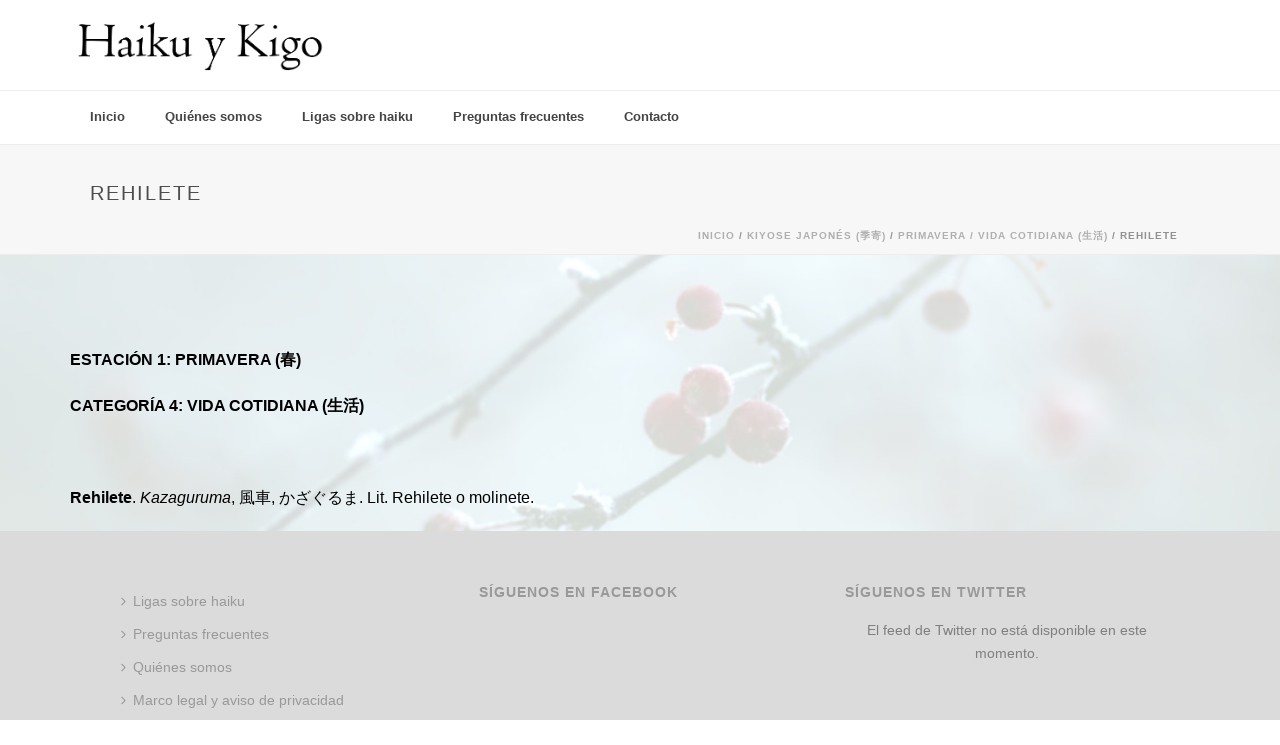

--- FILE ---
content_type: text/html; charset=UTF-8
request_url: http://haikukigo.com/kiyose-japones/japones-primavera-vida-cotidiana/rehilete/
body_size: 12744
content:
<!DOCTYPE html>
<html dir="ltr" lang="es" prefix="og: https://ogp.me/ns#" >
<head>
		<meta charset="UTF-8" /><meta name="viewport" content="width=device-width, initial-scale=1.0, minimum-scale=1.0, maximum-scale=1.0, user-scalable=0" /><meta http-equiv="X-UA-Compatible" content="IE=edge,chrome=1" /><meta name="format-detection" content="telephone=no"><title>Rehilete - Haikukigo</title>
<script type="text/javascript">var ajaxurl = "https://www.haikukigo.com/wp-admin/admin-ajax.php";</script>	<style>img:is([sizes="auto" i], [sizes^="auto," i]) { contain-intrinsic-size: 3000px 1500px }</style>
	
		<!-- All in One SEO 4.8.0 - aioseo.com -->
	<meta name="description" content="ESTACIÓN 1: PRIMAVERA (春) CATEGORÍA 4: VIDA COTIDIANA (生活) Rehilete. Kazaguruma, 風車, かざぐるま. Lit. Rehilete o molinete." />
	<meta name="robots" content="max-image-preview:large" />
	<link rel="canonical" href="http://haikukigo.com/kiyose-japones/japones-primavera-vida-cotidiana/rehilete/" />
	<meta name="generator" content="All in One SEO (AIOSEO) 4.8.0" />
		<meta property="og:locale" content="es_ES" />
		<meta property="og:site_name" content="Haikukigo -" />
		<meta property="og:type" content="article" />
		<meta property="og:title" content="Rehilete - Haikukigo" />
		<meta property="og:description" content="ESTACIÓN 1: PRIMAVERA (春) CATEGORÍA 4: VIDA COTIDIANA (生活) Rehilete. Kazaguruma, 風車, かざぐるま. Lit. Rehilete o molinete." />
		<meta property="og:url" content="http://haikukigo.com/kiyose-japones/japones-primavera-vida-cotidiana/rehilete/" />
		<meta property="article:published_time" content="2020-03-09T08:03:58+00:00" />
		<meta property="article:modified_time" content="2020-03-16T04:01:50+00:00" />
		<meta name="twitter:card" content="summary_large_image" />
		<meta name="twitter:title" content="Rehilete - Haikukigo" />
		<meta name="twitter:description" content="ESTACIÓN 1: PRIMAVERA (春) CATEGORÍA 4: VIDA COTIDIANA (生活) Rehilete. Kazaguruma, 風車, かざぐるま. Lit. Rehilete o molinete." />
		<script type="application/ld+json" class="aioseo-schema">
			{"@context":"https:\/\/schema.org","@graph":[{"@type":"BreadcrumbList","@id":"http:\/\/haikukigo.com\/kiyose-japones\/japones-primavera-vida-cotidiana\/rehilete\/#breadcrumblist","itemListElement":[{"@type":"ListItem","@id":"http:\/\/haikukigo.com\/#listItem","position":1,"name":"Hogar","item":"http:\/\/haikukigo.com\/","nextItem":{"@type":"ListItem","@id":"http:\/\/haikukigo.com\/kiyose-japones\/#listItem","name":"KIYOSE JAPON\u00c9S (\u5b63\u5bc4)"}},{"@type":"ListItem","@id":"http:\/\/haikukigo.com\/kiyose-japones\/#listItem","position":2,"name":"KIYOSE JAPON\u00c9S (\u5b63\u5bc4)","item":"http:\/\/haikukigo.com\/kiyose-japones\/","nextItem":{"@type":"ListItem","@id":"http:\/\/haikukigo.com\/kiyose-japones\/japones-primavera-vida-cotidiana\/#listItem","name":"Primavera \/ VIDA COTIDIANA (\u751f\u6d3b)"},"previousItem":{"@type":"ListItem","@id":"http:\/\/haikukigo.com\/#listItem","name":"Hogar"}},{"@type":"ListItem","@id":"http:\/\/haikukigo.com\/kiyose-japones\/japones-primavera-vida-cotidiana\/#listItem","position":3,"name":"Primavera \/ VIDA COTIDIANA (\u751f\u6d3b)","item":"http:\/\/haikukigo.com\/kiyose-japones\/japones-primavera-vida-cotidiana\/","nextItem":{"@type":"ListItem","@id":"http:\/\/haikukigo.com\/kiyose-japones\/japones-primavera-vida-cotidiana\/rehilete\/#listItem","name":"Rehilete"},"previousItem":{"@type":"ListItem","@id":"http:\/\/haikukigo.com\/kiyose-japones\/#listItem","name":"KIYOSE JAPON\u00c9S (\u5b63\u5bc4)"}},{"@type":"ListItem","@id":"http:\/\/haikukigo.com\/kiyose-japones\/japones-primavera-vida-cotidiana\/rehilete\/#listItem","position":4,"name":"Rehilete","previousItem":{"@type":"ListItem","@id":"http:\/\/haikukigo.com\/kiyose-japones\/japones-primavera-vida-cotidiana\/#listItem","name":"Primavera \/ VIDA COTIDIANA (\u751f\u6d3b)"}}]},{"@type":"Organization","@id":"http:\/\/haikukigo.com\/#organization","name":"Haikukigo","url":"http:\/\/haikukigo.com\/"},{"@type":"WebPage","@id":"http:\/\/haikukigo.com\/kiyose-japones\/japones-primavera-vida-cotidiana\/rehilete\/#webpage","url":"http:\/\/haikukigo.com\/kiyose-japones\/japones-primavera-vida-cotidiana\/rehilete\/","name":"Rehilete - Haikukigo","description":"ESTACI\u00d3N 1: PRIMAVERA (\u6625) CATEGOR\u00cdA 4: VIDA COTIDIANA (\u751f\u6d3b) Rehilete. Kazaguruma, \u98a8\u8eca, \u304b\u3056\u3050\u308b\u307e. Lit. Rehilete o molinete.","inLanguage":"es-ES","isPartOf":{"@id":"http:\/\/haikukigo.com\/#website"},"breadcrumb":{"@id":"http:\/\/haikukigo.com\/kiyose-japones\/japones-primavera-vida-cotidiana\/rehilete\/#breadcrumblist"},"datePublished":"2020-03-09T08:03:58+00:00","dateModified":"2020-03-16T04:01:50+00:00"},{"@type":"WebSite","@id":"http:\/\/haikukigo.com\/#website","url":"http:\/\/haikukigo.com\/","name":"Haikukigo","inLanguage":"es-ES","publisher":{"@id":"http:\/\/haikukigo.com\/#organization"}}]}
		</script>
		<!-- All in One SEO -->


		<style id="critical-path-css" type="text/css">
			/* non cached */ body,html{width:100%;height:100%;margin:0;padding:0}.page-preloader{top:0;left:0;z-index:999;position:fixed;height:100%;width:100%;text-align:center}.preloader-preview-area{animation-delay:-.2s;top:50%;-ms-transform:translateY(100%);transform:translateY(100%);margin-top:10px;max-height:calc(50% - 20px);opacity:1;width:100%;text-align:center;position:absolute}.preloader-logo{max-width:90%;top:50%;-ms-transform:translateY(-100%);transform:translateY(-100%);margin:-10px auto 0 auto;max-height:calc(50% - 20px);opacity:1;position:relative}.ball-pulse>div{width:15px;height:15px;border-radius:100%;margin:2px;animation-fill-mode:both;display:inline-block;animation:ball-pulse .75s infinite cubic-bezier(.2,.68,.18,1.08)}.ball-pulse>div:nth-child(1){animation-delay:-.36s}.ball-pulse>div:nth-child(2){animation-delay:-.24s}.ball-pulse>div:nth-child(3){animation-delay:-.12s}@keyframes ball-pulse{0%{transform:scale(1);opacity:1}45%{transform:scale(.1);opacity:.7}80%{transform:scale(1);opacity:1}}.ball-clip-rotate-pulse{position:relative;-ms-transform:translateY(-15px) translateX(-10px);transform:translateY(-15px) translateX(-10px);display:inline-block}.ball-clip-rotate-pulse>div{animation-fill-mode:both;position:absolute;top:0;left:0;border-radius:100%}.ball-clip-rotate-pulse>div:first-child{height:36px;width:36px;top:7px;left:-7px;animation:ball-clip-rotate-pulse-scale 1s 0s cubic-bezier(.09,.57,.49,.9) infinite}.ball-clip-rotate-pulse>div:last-child{position:absolute;width:50px;height:50px;left:-16px;top:-2px;background:0 0;border:2px solid;animation:ball-clip-rotate-pulse-rotate 1s 0s cubic-bezier(.09,.57,.49,.9) infinite;animation-duration:1s}@keyframes ball-clip-rotate-pulse-rotate{0%{transform:rotate(0) scale(1)}50%{transform:rotate(180deg) scale(.6)}100%{transform:rotate(360deg) scale(1)}}@keyframes ball-clip-rotate-pulse-scale{30%{transform:scale(.3)}100%{transform:scale(1)}}@keyframes square-spin{25%{transform:perspective(100px) rotateX(180deg) rotateY(0)}50%{transform:perspective(100px) rotateX(180deg) rotateY(180deg)}75%{transform:perspective(100px) rotateX(0) rotateY(180deg)}100%{transform:perspective(100px) rotateX(0) rotateY(0)}}.square-spin{display:inline-block}.square-spin>div{animation-fill-mode:both;width:50px;height:50px;animation:square-spin 3s 0s cubic-bezier(.09,.57,.49,.9) infinite}.cube-transition{position:relative;-ms-transform:translate(-25px,-25px);transform:translate(-25px,-25px);display:inline-block}.cube-transition>div{animation-fill-mode:both;width:15px;height:15px;position:absolute;top:-5px;left:-5px;animation:cube-transition 1.6s 0s infinite ease-in-out}.cube-transition>div:last-child{animation-delay:-.8s}@keyframes cube-transition{25%{transform:translateX(50px) scale(.5) rotate(-90deg)}50%{transform:translate(50px,50px) rotate(-180deg)}75%{transform:translateY(50px) scale(.5) rotate(-270deg)}100%{transform:rotate(-360deg)}}.ball-scale>div{border-radius:100%;margin:2px;animation-fill-mode:both;display:inline-block;height:60px;width:60px;animation:ball-scale 1s 0s ease-in-out infinite}@keyframes ball-scale{0%{transform:scale(0)}100%{transform:scale(1);opacity:0}}.line-scale>div{animation-fill-mode:both;display:inline-block;width:5px;height:50px;border-radius:2px;margin:2px}.line-scale>div:nth-child(1){animation:line-scale 1s -.5s infinite cubic-bezier(.2,.68,.18,1.08)}.line-scale>div:nth-child(2){animation:line-scale 1s -.4s infinite cubic-bezier(.2,.68,.18,1.08)}.line-scale>div:nth-child(3){animation:line-scale 1s -.3s infinite cubic-bezier(.2,.68,.18,1.08)}.line-scale>div:nth-child(4){animation:line-scale 1s -.2s infinite cubic-bezier(.2,.68,.18,1.08)}.line-scale>div:nth-child(5){animation:line-scale 1s -.1s infinite cubic-bezier(.2,.68,.18,1.08)}@keyframes line-scale{0%{transform:scaley(1)}50%{transform:scaley(.4)}100%{transform:scaley(1)}}.ball-scale-multiple{position:relative;-ms-transform:translateY(30px);transform:translateY(30px);display:inline-block}.ball-scale-multiple>div{border-radius:100%;animation-fill-mode:both;margin:2px;position:absolute;left:-30px;top:0;opacity:0;margin:0;width:50px;height:50px;animation:ball-scale-multiple 1s 0s linear infinite}.ball-scale-multiple>div:nth-child(2){animation-delay:-.2s}.ball-scale-multiple>div:nth-child(3){animation-delay:-.2s}@keyframes ball-scale-multiple{0%{transform:scale(0);opacity:0}5%{opacity:1}100%{transform:scale(1);opacity:0}}.ball-pulse-sync{display:inline-block}.ball-pulse-sync>div{width:15px;height:15px;border-radius:100%;margin:2px;animation-fill-mode:both;display:inline-block}.ball-pulse-sync>div:nth-child(1){animation:ball-pulse-sync .6s -.21s infinite ease-in-out}.ball-pulse-sync>div:nth-child(2){animation:ball-pulse-sync .6s -.14s infinite ease-in-out}.ball-pulse-sync>div:nth-child(3){animation:ball-pulse-sync .6s -70ms infinite ease-in-out}@keyframes ball-pulse-sync{33%{transform:translateY(10px)}66%{transform:translateY(-10px)}100%{transform:translateY(0)}}.transparent-circle{display:inline-block;border-top:.5em solid rgba(255,255,255,.2);border-right:.5em solid rgba(255,255,255,.2);border-bottom:.5em solid rgba(255,255,255,.2);border-left:.5em solid #fff;transform:translateZ(0);animation:transparent-circle 1.1s infinite linear;width:50px;height:50px;border-radius:50%}.transparent-circle:after{border-radius:50%;width:10em;height:10em}@keyframes transparent-circle{0%{transform:rotate(0)}100%{transform:rotate(360deg)}}.ball-spin-fade-loader{position:relative;top:-10px;left:-10px;display:inline-block}.ball-spin-fade-loader>div{width:15px;height:15px;border-radius:100%;margin:2px;animation-fill-mode:both;position:absolute;animation:ball-spin-fade-loader 1s infinite linear}.ball-spin-fade-loader>div:nth-child(1){top:25px;left:0;animation-delay:-.84s;-webkit-animation-delay:-.84s}.ball-spin-fade-loader>div:nth-child(2){top:17.05px;left:17.05px;animation-delay:-.72s;-webkit-animation-delay:-.72s}.ball-spin-fade-loader>div:nth-child(3){top:0;left:25px;animation-delay:-.6s;-webkit-animation-delay:-.6s}.ball-spin-fade-loader>div:nth-child(4){top:-17.05px;left:17.05px;animation-delay:-.48s;-webkit-animation-delay:-.48s}.ball-spin-fade-loader>div:nth-child(5){top:-25px;left:0;animation-delay:-.36s;-webkit-animation-delay:-.36s}.ball-spin-fade-loader>div:nth-child(6){top:-17.05px;left:-17.05px;animation-delay:-.24s;-webkit-animation-delay:-.24s}.ball-spin-fade-loader>div:nth-child(7){top:0;left:-25px;animation-delay:-.12s;-webkit-animation-delay:-.12s}.ball-spin-fade-loader>div:nth-child(8){top:17.05px;left:-17.05px;animation-delay:0s;-webkit-animation-delay:0s}@keyframes ball-spin-fade-loader{50%{opacity:.3;transform:scale(.4)}100%{opacity:1;transform:scale(1)}}		</style>

		<link rel='dns-prefetch' href='//www.haikukigo.com' />
<link rel="alternate" type="application/rss+xml" title="Haikukigo &raquo; Feed" href="http://haikukigo.com/feed/" />
<link rel="alternate" type="application/rss+xml" title="Haikukigo &raquo; Feed de los comentarios" href="http://haikukigo.com/comments/feed/" />

<link rel="shortcut icon" href="http://haikukigo.com/wp-content/uploads/2017/08/haiku.png"  />
<script type="text/javascript">window.abb = {};php = {};window.PHP = {};PHP.ajax = "https://www.haikukigo.com/wp-admin/admin-ajax.php";PHP.wp_p_id = "1843";var mk_header_parallax, mk_banner_parallax, mk_page_parallax, mk_footer_parallax, mk_body_parallax;var mk_images_dir = "http://www.haikukigo.com/wp-content/themes/jupiter/assets/images",mk_theme_js_path = "http://www.haikukigo.com/wp-content/themes/jupiter/assets/js",mk_theme_dir = "http://www.haikukigo.com/wp-content/themes/jupiter",mk_captcha_placeholder = "Enter Captcha",mk_captcha_invalid_txt = "Invalid. Try again.",mk_captcha_correct_txt = "Captcha correct.",mk_responsive_nav_width = 1140,mk_vertical_header_back = "Volver",mk_vertical_header_anim = "1",mk_check_rtl = true,mk_grid_width = 1140,mk_ajax_search_option = "disable",mk_preloader_bg_color = "#000000",mk_accent_color = "rgba(30,115,190,0.3)",mk_go_to_top =  "true",mk_smooth_scroll =  "true",mk_preloader_bar_color = "rgba(30,115,190,0.3)",mk_preloader_logo = "";var mk_header_parallax = false,mk_banner_parallax = false,mk_footer_parallax = false,mk_body_parallax = false,mk_no_more_posts = "No More Posts",mk_typekit_id   = "",mk_google_fonts = [],mk_global_lazyload = true;</script><link rel='stylesheet' id='wp-block-library-css' href='http://www.haikukigo.com/wp-includes/css/dist/block-library/style.min.css?ver=6.7.4' type='text/css' media='all' />
<style id='wp-block-library-theme-inline-css' type='text/css'>
.wp-block-audio :where(figcaption){color:#555;font-size:13px;text-align:center}.is-dark-theme .wp-block-audio :where(figcaption){color:#ffffffa6}.wp-block-audio{margin:0 0 1em}.wp-block-code{border:1px solid #ccc;border-radius:4px;font-family:Menlo,Consolas,monaco,monospace;padding:.8em 1em}.wp-block-embed :where(figcaption){color:#555;font-size:13px;text-align:center}.is-dark-theme .wp-block-embed :where(figcaption){color:#ffffffa6}.wp-block-embed{margin:0 0 1em}.blocks-gallery-caption{color:#555;font-size:13px;text-align:center}.is-dark-theme .blocks-gallery-caption{color:#ffffffa6}:root :where(.wp-block-image figcaption){color:#555;font-size:13px;text-align:center}.is-dark-theme :root :where(.wp-block-image figcaption){color:#ffffffa6}.wp-block-image{margin:0 0 1em}.wp-block-pullquote{border-bottom:4px solid;border-top:4px solid;color:currentColor;margin-bottom:1.75em}.wp-block-pullquote cite,.wp-block-pullquote footer,.wp-block-pullquote__citation{color:currentColor;font-size:.8125em;font-style:normal;text-transform:uppercase}.wp-block-quote{border-left:.25em solid;margin:0 0 1.75em;padding-left:1em}.wp-block-quote cite,.wp-block-quote footer{color:currentColor;font-size:.8125em;font-style:normal;position:relative}.wp-block-quote:where(.has-text-align-right){border-left:none;border-right:.25em solid;padding-left:0;padding-right:1em}.wp-block-quote:where(.has-text-align-center){border:none;padding-left:0}.wp-block-quote.is-large,.wp-block-quote.is-style-large,.wp-block-quote:where(.is-style-plain){border:none}.wp-block-search .wp-block-search__label{font-weight:700}.wp-block-search__button{border:1px solid #ccc;padding:.375em .625em}:where(.wp-block-group.has-background){padding:1.25em 2.375em}.wp-block-separator.has-css-opacity{opacity:.4}.wp-block-separator{border:none;border-bottom:2px solid;margin-left:auto;margin-right:auto}.wp-block-separator.has-alpha-channel-opacity{opacity:1}.wp-block-separator:not(.is-style-wide):not(.is-style-dots){width:100px}.wp-block-separator.has-background:not(.is-style-dots){border-bottom:none;height:1px}.wp-block-separator.has-background:not(.is-style-wide):not(.is-style-dots){height:2px}.wp-block-table{margin:0 0 1em}.wp-block-table td,.wp-block-table th{word-break:normal}.wp-block-table :where(figcaption){color:#555;font-size:13px;text-align:center}.is-dark-theme .wp-block-table :where(figcaption){color:#ffffffa6}.wp-block-video :where(figcaption){color:#555;font-size:13px;text-align:center}.is-dark-theme .wp-block-video :where(figcaption){color:#ffffffa6}.wp-block-video{margin:0 0 1em}:root :where(.wp-block-template-part.has-background){margin-bottom:0;margin-top:0;padding:1.25em 2.375em}
</style>
<style id='classic-theme-styles-inline-css' type='text/css'>
/*! This file is auto-generated */
.wp-block-button__link{color:#fff;background-color:#32373c;border-radius:9999px;box-shadow:none;text-decoration:none;padding:calc(.667em + 2px) calc(1.333em + 2px);font-size:1.125em}.wp-block-file__button{background:#32373c;color:#fff;text-decoration:none}
</style>
<style id='global-styles-inline-css' type='text/css'>
:root{--wp--preset--aspect-ratio--square: 1;--wp--preset--aspect-ratio--4-3: 4/3;--wp--preset--aspect-ratio--3-4: 3/4;--wp--preset--aspect-ratio--3-2: 3/2;--wp--preset--aspect-ratio--2-3: 2/3;--wp--preset--aspect-ratio--16-9: 16/9;--wp--preset--aspect-ratio--9-16: 9/16;--wp--preset--color--black: #000000;--wp--preset--color--cyan-bluish-gray: #abb8c3;--wp--preset--color--white: #ffffff;--wp--preset--color--pale-pink: #f78da7;--wp--preset--color--vivid-red: #cf2e2e;--wp--preset--color--luminous-vivid-orange: #ff6900;--wp--preset--color--luminous-vivid-amber: #fcb900;--wp--preset--color--light-green-cyan: #7bdcb5;--wp--preset--color--vivid-green-cyan: #00d084;--wp--preset--color--pale-cyan-blue: #8ed1fc;--wp--preset--color--vivid-cyan-blue: #0693e3;--wp--preset--color--vivid-purple: #9b51e0;--wp--preset--gradient--vivid-cyan-blue-to-vivid-purple: linear-gradient(135deg,rgba(6,147,227,1) 0%,rgb(155,81,224) 100%);--wp--preset--gradient--light-green-cyan-to-vivid-green-cyan: linear-gradient(135deg,rgb(122,220,180) 0%,rgb(0,208,130) 100%);--wp--preset--gradient--luminous-vivid-amber-to-luminous-vivid-orange: linear-gradient(135deg,rgba(252,185,0,1) 0%,rgba(255,105,0,1) 100%);--wp--preset--gradient--luminous-vivid-orange-to-vivid-red: linear-gradient(135deg,rgba(255,105,0,1) 0%,rgb(207,46,46) 100%);--wp--preset--gradient--very-light-gray-to-cyan-bluish-gray: linear-gradient(135deg,rgb(238,238,238) 0%,rgb(169,184,195) 100%);--wp--preset--gradient--cool-to-warm-spectrum: linear-gradient(135deg,rgb(74,234,220) 0%,rgb(151,120,209) 20%,rgb(207,42,186) 40%,rgb(238,44,130) 60%,rgb(251,105,98) 80%,rgb(254,248,76) 100%);--wp--preset--gradient--blush-light-purple: linear-gradient(135deg,rgb(255,206,236) 0%,rgb(152,150,240) 100%);--wp--preset--gradient--blush-bordeaux: linear-gradient(135deg,rgb(254,205,165) 0%,rgb(254,45,45) 50%,rgb(107,0,62) 100%);--wp--preset--gradient--luminous-dusk: linear-gradient(135deg,rgb(255,203,112) 0%,rgb(199,81,192) 50%,rgb(65,88,208) 100%);--wp--preset--gradient--pale-ocean: linear-gradient(135deg,rgb(255,245,203) 0%,rgb(182,227,212) 50%,rgb(51,167,181) 100%);--wp--preset--gradient--electric-grass: linear-gradient(135deg,rgb(202,248,128) 0%,rgb(113,206,126) 100%);--wp--preset--gradient--midnight: linear-gradient(135deg,rgb(2,3,129) 0%,rgb(40,116,252) 100%);--wp--preset--font-size--small: 13px;--wp--preset--font-size--medium: 20px;--wp--preset--font-size--large: 36px;--wp--preset--font-size--x-large: 42px;--wp--preset--spacing--20: 0.44rem;--wp--preset--spacing--30: 0.67rem;--wp--preset--spacing--40: 1rem;--wp--preset--spacing--50: 1.5rem;--wp--preset--spacing--60: 2.25rem;--wp--preset--spacing--70: 3.38rem;--wp--preset--spacing--80: 5.06rem;--wp--preset--shadow--natural: 6px 6px 9px rgba(0, 0, 0, 0.2);--wp--preset--shadow--deep: 12px 12px 50px rgba(0, 0, 0, 0.4);--wp--preset--shadow--sharp: 6px 6px 0px rgba(0, 0, 0, 0.2);--wp--preset--shadow--outlined: 6px 6px 0px -3px rgba(255, 255, 255, 1), 6px 6px rgba(0, 0, 0, 1);--wp--preset--shadow--crisp: 6px 6px 0px rgba(0, 0, 0, 1);}:where(.is-layout-flex){gap: 0.5em;}:where(.is-layout-grid){gap: 0.5em;}body .is-layout-flex{display: flex;}.is-layout-flex{flex-wrap: wrap;align-items: center;}.is-layout-flex > :is(*, div){margin: 0;}body .is-layout-grid{display: grid;}.is-layout-grid > :is(*, div){margin: 0;}:where(.wp-block-columns.is-layout-flex){gap: 2em;}:where(.wp-block-columns.is-layout-grid){gap: 2em;}:where(.wp-block-post-template.is-layout-flex){gap: 1.25em;}:where(.wp-block-post-template.is-layout-grid){gap: 1.25em;}.has-black-color{color: var(--wp--preset--color--black) !important;}.has-cyan-bluish-gray-color{color: var(--wp--preset--color--cyan-bluish-gray) !important;}.has-white-color{color: var(--wp--preset--color--white) !important;}.has-pale-pink-color{color: var(--wp--preset--color--pale-pink) !important;}.has-vivid-red-color{color: var(--wp--preset--color--vivid-red) !important;}.has-luminous-vivid-orange-color{color: var(--wp--preset--color--luminous-vivid-orange) !important;}.has-luminous-vivid-amber-color{color: var(--wp--preset--color--luminous-vivid-amber) !important;}.has-light-green-cyan-color{color: var(--wp--preset--color--light-green-cyan) !important;}.has-vivid-green-cyan-color{color: var(--wp--preset--color--vivid-green-cyan) !important;}.has-pale-cyan-blue-color{color: var(--wp--preset--color--pale-cyan-blue) !important;}.has-vivid-cyan-blue-color{color: var(--wp--preset--color--vivid-cyan-blue) !important;}.has-vivid-purple-color{color: var(--wp--preset--color--vivid-purple) !important;}.has-black-background-color{background-color: var(--wp--preset--color--black) !important;}.has-cyan-bluish-gray-background-color{background-color: var(--wp--preset--color--cyan-bluish-gray) !important;}.has-white-background-color{background-color: var(--wp--preset--color--white) !important;}.has-pale-pink-background-color{background-color: var(--wp--preset--color--pale-pink) !important;}.has-vivid-red-background-color{background-color: var(--wp--preset--color--vivid-red) !important;}.has-luminous-vivid-orange-background-color{background-color: var(--wp--preset--color--luminous-vivid-orange) !important;}.has-luminous-vivid-amber-background-color{background-color: var(--wp--preset--color--luminous-vivid-amber) !important;}.has-light-green-cyan-background-color{background-color: var(--wp--preset--color--light-green-cyan) !important;}.has-vivid-green-cyan-background-color{background-color: var(--wp--preset--color--vivid-green-cyan) !important;}.has-pale-cyan-blue-background-color{background-color: var(--wp--preset--color--pale-cyan-blue) !important;}.has-vivid-cyan-blue-background-color{background-color: var(--wp--preset--color--vivid-cyan-blue) !important;}.has-vivid-purple-background-color{background-color: var(--wp--preset--color--vivid-purple) !important;}.has-black-border-color{border-color: var(--wp--preset--color--black) !important;}.has-cyan-bluish-gray-border-color{border-color: var(--wp--preset--color--cyan-bluish-gray) !important;}.has-white-border-color{border-color: var(--wp--preset--color--white) !important;}.has-pale-pink-border-color{border-color: var(--wp--preset--color--pale-pink) !important;}.has-vivid-red-border-color{border-color: var(--wp--preset--color--vivid-red) !important;}.has-luminous-vivid-orange-border-color{border-color: var(--wp--preset--color--luminous-vivid-orange) !important;}.has-luminous-vivid-amber-border-color{border-color: var(--wp--preset--color--luminous-vivid-amber) !important;}.has-light-green-cyan-border-color{border-color: var(--wp--preset--color--light-green-cyan) !important;}.has-vivid-green-cyan-border-color{border-color: var(--wp--preset--color--vivid-green-cyan) !important;}.has-pale-cyan-blue-border-color{border-color: var(--wp--preset--color--pale-cyan-blue) !important;}.has-vivid-cyan-blue-border-color{border-color: var(--wp--preset--color--vivid-cyan-blue) !important;}.has-vivid-purple-border-color{border-color: var(--wp--preset--color--vivid-purple) !important;}.has-vivid-cyan-blue-to-vivid-purple-gradient-background{background: var(--wp--preset--gradient--vivid-cyan-blue-to-vivid-purple) !important;}.has-light-green-cyan-to-vivid-green-cyan-gradient-background{background: var(--wp--preset--gradient--light-green-cyan-to-vivid-green-cyan) !important;}.has-luminous-vivid-amber-to-luminous-vivid-orange-gradient-background{background: var(--wp--preset--gradient--luminous-vivid-amber-to-luminous-vivid-orange) !important;}.has-luminous-vivid-orange-to-vivid-red-gradient-background{background: var(--wp--preset--gradient--luminous-vivid-orange-to-vivid-red) !important;}.has-very-light-gray-to-cyan-bluish-gray-gradient-background{background: var(--wp--preset--gradient--very-light-gray-to-cyan-bluish-gray) !important;}.has-cool-to-warm-spectrum-gradient-background{background: var(--wp--preset--gradient--cool-to-warm-spectrum) !important;}.has-blush-light-purple-gradient-background{background: var(--wp--preset--gradient--blush-light-purple) !important;}.has-blush-bordeaux-gradient-background{background: var(--wp--preset--gradient--blush-bordeaux) !important;}.has-luminous-dusk-gradient-background{background: var(--wp--preset--gradient--luminous-dusk) !important;}.has-pale-ocean-gradient-background{background: var(--wp--preset--gradient--pale-ocean) !important;}.has-electric-grass-gradient-background{background: var(--wp--preset--gradient--electric-grass) !important;}.has-midnight-gradient-background{background: var(--wp--preset--gradient--midnight) !important;}.has-small-font-size{font-size: var(--wp--preset--font-size--small) !important;}.has-medium-font-size{font-size: var(--wp--preset--font-size--medium) !important;}.has-large-font-size{font-size: var(--wp--preset--font-size--large) !important;}.has-x-large-font-size{font-size: var(--wp--preset--font-size--x-large) !important;}
:where(.wp-block-post-template.is-layout-flex){gap: 1.25em;}:where(.wp-block-post-template.is-layout-grid){gap: 1.25em;}
:where(.wp-block-columns.is-layout-flex){gap: 2em;}:where(.wp-block-columns.is-layout-grid){gap: 2em;}
:root :where(.wp-block-pullquote){font-size: 1.5em;line-height: 1.6;}
</style>
<link rel='stylesheet' id='contact-form-7-css' href='http://www.haikukigo.com/wp-content/plugins/contact-form-7/includes/css/styles.css?ver=6.0.5' type='text/css' media='all' />
<link rel='stylesheet' id='ctf_styles-css' href='http://www.haikukigo.com/wp-content/plugins/custom-twitter-feeds/css/ctf-styles.min.css?ver=2.3.0' type='text/css' media='all' />
<link rel='stylesheet' id='theme-styles-css' href='http://www.haikukigo.com/wp-content/themes/jupiter/assets/stylesheet/min/full-styles.6.5.1.css?ver=1584646315' type='text/css' media='all' />
<style id='theme-styles-inline-css' type='text/css'>

			#wpadminbar {
				-webkit-backface-visibility: hidden;
				backface-visibility: hidden;
				-webkit-perspective: 1000;
				-ms-perspective: 1000;
				perspective: 1000;
				-webkit-transform: translateZ(0px);
				-ms-transform: translateZ(0px);
				transform: translateZ(0px);
			}
			@media screen and (max-width: 600px) {
				#wpadminbar {
					position: fixed !important;
				}
			}
		
body { background-color:#fff; } .hb-custom-header #mk-page-introduce, .mk-header { background-color:#f7f7f7;background-size:cover;-webkit-background-size:cover;-moz-background-size:cover; } .hb-custom-header > div, .mk-header-bg { background-color:#fff; } .mk-classic-nav-bg { background-color:#fff; } .master-holder-bg { background-color:#fff;background-image:url(https://www.haikukigo.com/wp-content/uploads/2019/12/fibdi1.jpeg);background-repeat:no-repeat;background-position:center center;background-size:cover;-webkit-background-size:cover;-moz-background-size:cover; } #mk-footer { background-color:#dbdbdb; } #mk-boxed-layout { -webkit-box-shadow:0 0 px rgba(0, 0, 0, ); -moz-box-shadow:0 0 px rgba(0, 0, 0, ); box-shadow:0 0 px rgba(0, 0, 0, ); } .mk-news-tab .mk-tabs-tabs .is-active a, .mk-fancy-title.pattern-style span, .mk-fancy-title.pattern-style.color-gradient span:after, .page-bg-color { background-color:#fff; } .page-title { font-size:20px; color:#4d4d4d; text-transform:uppercase; font-weight:400; letter-spacing:2px; } .page-subtitle { font-size:14px; line-height:100%; color:#a3a3a3; font-size:14px; text-transform:none; } .mk-header { border-bottom:1px solid #ededed; } .header-style-1 .mk-header-padding-wrapper, .header-style-2 .mk-header-padding-wrapper, .header-style-3 .mk-header-padding-wrapper { padding-top:141px; } .mk-process-steps[max-width~="950px"] ul::before { display:none !important; } .mk-process-steps[max-width~="950px"] li { margin-bottom:30px !important; width:100% !important; text-align:center; } .mk-event-countdown-ul[max-width~="750px"] li { width:90%; display:block; margin:0 auto 15px; } .compose-mode .vc_element-name .vc_btn-content { height:auto !important; } body { font-family:Arial, Helvetica, sans-serif } @font-face { font-family:'star'; src:url('http://www.haikukigo.com/wp-content/themes/jupiter/assets/stylesheet/fonts/star/font.eot'); src:url('http://www.haikukigo.com/wp-content/themes/jupiter/assets/stylesheet/fonts/star/font.eot?#iefix') format('embedded-opentype'), url('http://www.haikukigo.com/wp-content/themes/jupiter/assets/stylesheet/fonts/star/font.woff') format('woff'), url('http://www.haikukigo.com/wp-content/themes/jupiter/assets/stylesheet/fonts/star/font.ttf') format('truetype'), url('http://www.haikukigo.com/wp-content/themes/jupiter/assets/stylesheet/fonts/star/font.svg#star') format('svg'); font-weight:normal; font-style:normal; } @font-face { font-family:'WooCommerce'; src:url('http://www.haikukigo.com/wp-content/themes/jupiter/assets/stylesheet/fonts/woocommerce/font.eot'); src:url('http://www.haikukigo.com/wp-content/themes/jupiter/assets/stylesheet/fonts/woocommerce/font.eot?#iefix') format('embedded-opentype'), url('http://www.haikukigo.com/wp-content/themes/jupiter/assets/stylesheet/fonts/woocommerce/font.woff') format('woff'), url('http://www.haikukigo.com/wp-content/themes/jupiter/assets/stylesheet/fonts/woocommerce/font.ttf') format('truetype'), url('http://www.haikukigo.com/wp-content/themes/jupiter/assets/stylesheet/fonts/woocommerce/font.svg#WooCommerce') format('svg'); font-weight:normal; font-style:normal; }#theme-page .theme-page-wrapper .theme-content { padding:0px 0px !important; } #theme-page .theme-page-wrapper { margin:0px auto !important; } .wpcf7-response-output { display:none; } .wpcf7-submit { color:#ff4404; } .cminds_poweredby { clear:both; float:none; font-size:0px !important; line-height:1.5; display:inline-block; padding:3px; margin-top:20px; color:#bbb; text-decoration:none; font-weight:bold; } .wpb-js-composer .vc_tta-color-mulled-wine .vc_tta-style-flat .vc_tta-tab.vc_active { background-color:#4cadc9 !important; color:#fff; } .mk-searchform i{ display:none !important; }
</style>
<link rel='stylesheet' id='mkhb-render-css' href='http://www.haikukigo.com/wp-content/themes/jupiter/header-builder/includes/assets/css/mkhb-render.css?ver=6.5.1' type='text/css' media='all' />
<link rel='stylesheet' id='mkhb-row-css' href='http://www.haikukigo.com/wp-content/themes/jupiter/header-builder/includes/assets/css/mkhb-row.css?ver=6.5.1' type='text/css' media='all' />
<link rel='stylesheet' id='mkhb-column-css' href='http://www.haikukigo.com/wp-content/themes/jupiter/header-builder/includes/assets/css/mkhb-column.css?ver=6.5.1' type='text/css' media='all' />
<link rel='stylesheet' id='theme-options-css' href='https://www.haikukigo.com/wp-content/uploads/mk_assets/theme-options-production-1742437761.css?ver=1742437744' type='text/css' media='all' />
<link rel='stylesheet' id='jupiter-donut-shortcodes-css' href='http://www.haikukigo.com/wp-content/plugins/jupiter-donut/assets/css/shortcodes-styles.min.css?ver=1.6.2' type='text/css' media='all' />
<script type="text/javascript" data-noptimize='' data-no-minify='' src="http://www.haikukigo.com/wp-content/themes/jupiter/assets/js/plugins/wp-enqueue/min/webfontloader.js?ver=6.7.4" id="mk-webfontloader-js"></script>
<script type="text/javascript" id="mk-webfontloader-js-after">
/* <![CDATA[ */
WebFontConfig = {
	timeout: 2000
}

if ( mk_typekit_id.length > 0 ) {
	WebFontConfig.typekit = {
		id: mk_typekit_id
	}
}

if ( mk_google_fonts.length > 0 ) {
	WebFontConfig.google = {
		families:  mk_google_fonts
	}
}

if ( (mk_google_fonts.length > 0 || mk_typekit_id.length > 0) && navigator.userAgent.indexOf("Speed Insights") == -1) {
	WebFont.load( WebFontConfig );
}
		
/* ]]> */
</script>
<script type="text/javascript" src="http://www.haikukigo.com/wp-includes/js/jquery/jquery.min.js?ver=3.7.1" id="jquery-core-js"></script>
<script type="text/javascript" src="http://www.haikukigo.com/wp-includes/js/jquery/jquery-migrate.min.js?ver=3.4.1" id="jquery-migrate-js"></script>
<script></script><link rel="https://api.w.org/" href="http://haikukigo.com/wp-json/" /><link rel="alternate" title="JSON" type="application/json" href="http://haikukigo.com/wp-json/wp/v2/pages/1843" /><link rel="EditURI" type="application/rsd+xml" title="RSD" href="https://www.haikukigo.com/xmlrpc.php?rsd" />
<meta name="generator" content="WordPress 6.7.4" />
<link rel='shortlink' href='http://haikukigo.com/?p=1843' />
<link rel="alternate" title="oEmbed (JSON)" type="application/json+oembed" href="http://haikukigo.com/wp-json/oembed/1.0/embed?url=http%3A%2F%2Fhaikukigo.com%2Fkiyose-japones%2Fjapones-primavera-vida-cotidiana%2Frehilete%2F" />
<link rel="alternate" title="oEmbed (XML)" type="text/xml+oembed" href="http://haikukigo.com/wp-json/oembed/1.0/embed?url=http%3A%2F%2Fhaikukigo.com%2Fkiyose-japones%2Fjapones-primavera-vida-cotidiana%2Frehilete%2F&#038;format=xml" />
<script type="text/javascript">
						(function () {
							window.siqConfig = {
								engineKey: "ddd4279c9ac68f53375ee3f262ba005d"
							};
							window.siqConfig.baseUrl = "//pub.searchiq.co/";
							window.siqConfig.preview = true;
							var script = document.createElement("SCRIPT");
							script.src = window.siqConfig.baseUrl + "js/container/siq-container-2.js?cb=" + (Math.floor(Math.random()*999999)) + "&engineKey=" + siqConfig.engineKey;
							script.id = "siq-container";
							document.getElementsByTagName("HEAD")[0].appendChild(script);
						})();
					</script><meta itemprop="author" content="" /><meta itemprop="datePublished" content="9 marzo, 2020" /><meta itemprop="dateModified" content="16 marzo, 2020" /><meta itemprop="publisher" content="Haikukigo" /><script> var isTest = false; </script><meta name="generator" content="Powered by WPBakery Page Builder - drag and drop page builder for WordPress."/>
<link rel="icon" href="https://www.haikukigo.com/wp-content/uploads/2017/08/cropped-haiku-32x32.png" sizes="32x32" />
<link rel="icon" href="https://www.haikukigo.com/wp-content/uploads/2017/08/cropped-haiku-192x192.png" sizes="192x192" />
<link rel="apple-touch-icon" href="https://www.haikukigo.com/wp-content/uploads/2017/08/cropped-haiku-180x180.png" />
<meta name="msapplication-TileImage" content="https://www.haikukigo.com/wp-content/uploads/2017/08/cropped-haiku-270x270.png" />
<meta name="generator" content="Jupiter 6.5.1" /><noscript><style> .wpb_animate_when_almost_visible { opacity: 1; }</style></noscript>	</head>

<body class="page-template-default page page-id-1843 page-child parent-pageid-1343 wpb-js-composer js-comp-ver-8.1 vc_responsive" itemscope="itemscope" itemtype="https://schema.org/WebPage"  data-adminbar="">

	
	<div class="mk-body-loader-overlay page-preloader" style="background-color:#000000;"> <div class="preloader-preview-area">  <div class="cube-transition">
                            <div style="background-color: #0086a8"></div>
                            <div style="background-color: #0086a8"></div>
                        </div>  </div></div>
	<!-- Target for scroll anchors to achieve native browser bahaviour + possible enhancements like smooth scrolling -->
	<div id="top-of-page"></div>

		<div id="mk-boxed-layout">

			<div id="mk-theme-container" >

				 
    <header data-height='90'
                data-sticky-height='55'
                data-responsive-height='90'
                data-transparent-skin=''
                data-header-style='2'
                data-sticky-style='fixed'
                data-sticky-offset='header' id="mk-header-1" class="mk-header header-style-2 header-align-left  toolbar-false menu-hover-5 sticky-style-fixed mk-background-stretch boxed-header " role="banner" itemscope="itemscope" itemtype="https://schema.org/WPHeader" >
                    <div class="mk-header-holder">
                                <div class="mk-header-inner">
                    
                    <div class="mk-header-bg "></div>
                    
                    
                                            <div class="mk-grid header-grid">
                                            <div class="add-header-height">
                            
<div class="mk-nav-responsive-link">
    <div class="mk-css-icon-menu">
        <div class="mk-css-icon-menu-line-1"></div>
        <div class="mk-css-icon-menu-line-2"></div>
        <div class="mk-css-icon-menu-line-3"></div>
    </div>
</div>	<div class=" header-logo fit-logo-img add-header-height  ">
		<a href="http://haikukigo.com/" title="Haikukigo">

			<img class="mk-desktop-logo dark-logo "
				title=""
				alt=""
				src="http://haikukigo.com/wp-content/uploads/2017/08/haiku.png" />

			
			
					</a>
	</div>
                        </div>

                                            </div>
                    
                    <div class="clearboth"></div>

                    <div class="mk-header-nav-container menu-hover-style-5" role="navigation" itemscope="itemscope" itemtype="https://schema.org/SiteNavigationElement" >
                        <div class="mk-classic-nav-bg"></div>
                        <div class="mk-classic-menu-wrapper">
                            <nav class="mk-main-navigation js-main-nav"><ul id="menu-inicio" class="main-navigation-ul"><li id="menu-item-23" class="menu-item menu-item-type-post_type menu-item-object-page menu-item-home no-mega-menu"><a class="menu-item-link js-smooth-scroll"  href="http://haikukigo.com/">Inicio</a></li>
<li id="menu-item-22" class="menu-item menu-item-type-post_type menu-item-object-page no-mega-menu"><a class="menu-item-link js-smooth-scroll"  href="http://haikukigo.com/quienes-somos/">Quiénes somos</a></li>
<li id="menu-item-20" class="menu-item menu-item-type-post_type menu-item-object-page no-mega-menu"><a class="menu-item-link js-smooth-scroll"  href="http://haikukigo.com/ligas-sobre-haiku/">Ligas sobre haiku</a></li>
<li id="menu-item-3732" class="menu-item menu-item-type-post_type menu-item-object-page no-mega-menu"><a class="menu-item-link js-smooth-scroll"  href="http://haikukigo.com/preguntas-frecuentes/">Preguntas frecuentes</a></li>
<li id="menu-item-19" class="menu-item menu-item-type-post_type menu-item-object-page no-mega-menu"><a class="menu-item-link js-smooth-scroll"  href="http://haikukigo.com/contacto/">Contacto</a></li>
</ul></nav>                        </div>
                    </div>


                    <div class="mk-header-right">
                                            </div>
                    
<div class="mk-responsive-wrap">

	<nav class="menu-inicio-container"><ul id="menu-inicio-1" class="mk-responsive-nav"><li id="responsive-menu-item-23" class="menu-item menu-item-type-post_type menu-item-object-page menu-item-home"><a class="menu-item-link js-smooth-scroll"  href="http://haikukigo.com/">Inicio</a></li>
<li id="responsive-menu-item-22" class="menu-item menu-item-type-post_type menu-item-object-page"><a class="menu-item-link js-smooth-scroll"  href="http://haikukigo.com/quienes-somos/">Quiénes somos</a></li>
<li id="responsive-menu-item-20" class="menu-item menu-item-type-post_type menu-item-object-page"><a class="menu-item-link js-smooth-scroll"  href="http://haikukigo.com/ligas-sobre-haiku/">Ligas sobre haiku</a></li>
<li id="responsive-menu-item-3732" class="menu-item menu-item-type-post_type menu-item-object-page"><a class="menu-item-link js-smooth-scroll"  href="http://haikukigo.com/preguntas-frecuentes/">Preguntas frecuentes</a></li>
<li id="responsive-menu-item-19" class="menu-item menu-item-type-post_type menu-item-object-page"><a class="menu-item-link js-smooth-scroll"  href="http://haikukigo.com/contacto/">Contacto</a></li>
</ul></nav>
		

</div>
         
                </div>
            </div>
                <div class="mk-header-padding-wrapper"></div>
 
        <section id="mk-page-introduce" class="intro-left"><div class="mk-grid"><h1 class="page-title ">Rehilete</h1><div id="mk-breadcrumbs"><div class="mk-breadcrumbs-inner light-skin"><span xmlns:v="http://rdf.data-vocabulary.org/#"><span typeof="v:Breadcrumb"><a href="http://haikukigo.com/" rel="v:url" property="v:title">Inicio</a> &#47; <span rel="v:child" typeof="v:Breadcrumb"><a href="http://haikukigo.com/kiyose-japones/" rel="v:url" property="v:title">KIYOSE JAPONÉS (季寄)</a> &#47; <a href="http://haikukigo.com/kiyose-japones/japones-primavera-vida-cotidiana/" rel="v:url" property="v:title">Primavera / VIDA COTIDIANA (生活)</a> &#47; Rehilete</span></span></span></div></div><div class="clearboth"></div></div></section>    </header>

		<div id="theme-page" class="master-holder  clearfix" itemscope="itemscope" itemtype="https://schema.org/Blog" >
			<div class="master-holder-bg-holder">
				<div id="theme-page-bg" class="master-holder-bg js-el"  ></div>
			</div>
			<div class="mk-main-wrapper-holder">
				<div id="mk-page-id-1843" class="theme-page-wrapper mk-main-wrapper mk-grid full-layout false">
					<div class="theme-content false" itemprop="mainEntityOfPage">
							<p>&nbsp;</p>
<p>&nbsp;</p>
<p><strong>ESTACIÓN 1: PRIMAVERA (</strong><strong>春</strong><strong>)</strong></p>
<p><strong>CATEGORÍA 4: VIDA COTIDIANA (</strong><strong>生活</strong><strong>)</strong></p>
<p>&nbsp;</p>
<p><strong>Rehilete</strong>. <em>Kazaguruma</em>, 風車, かざぐるま. Lit. Rehilete o molinete.</p>
		<div class="clearboth"></div>
									<div class="clearboth"></div>
											</div>
										<div class="clearboth"></div>
				</div>
			</div>
					</div>


<section id="mk-footer-unfold-spacer"></section>

<section id="mk-footer" class="" role="contentinfo" itemscope="itemscope" itemtype="https://schema.org/WPFooter" >
		<div class="footer-wrapper mk-grid">
		<div class="mk-padding-wrapper">
					<div class="mk-col-1-3"><section id="nav_menu-2" class="widget widget_nav_menu"><div class="menu-foot1-container"><ul id="menu-foot1" class="menu">
<li id="menu-item-67" class="menu-item menu-item-type-post_type menu-item-object-page menu-item-67"><a href="http://haikukigo.com/ligas-sobre-haiku/"><svg class="mk-svg-icon" data-name="mk-icon-angle-right" data-cacheid="icon-695f5440822f0" style=" height:14px; width: 5px; " xmlns="http://www.w3.org/2000/svg" viewbox="0 0 640 1792"><path d="M595 960q0 13-10 23l-466 466q-10 10-23 10t-23-10l-50-50q-10-10-10-23t10-23l393-393-393-393q-10-10-10-23t10-23l50-50q10-10 23-10t23 10l466 466q10 10 10 23z"></path></svg>Ligas sobre haiku</a></li>
<li id="menu-item-68" class="menu-item menu-item-type-post_type menu-item-object-page menu-item-68"><a href="http://haikukigo.com/preguntas-frecuentes/"><svg class="mk-svg-icon" data-name="mk-icon-angle-right" data-cacheid="icon-695f5440822f0" style=" height:14px; width: 5px; " xmlns="http://www.w3.org/2000/svg" viewbox="0 0 640 1792"><path d="M595 960q0 13-10 23l-466 466q-10 10-23 10t-23-10l-50-50q-10-10-10-23t10-23l393-393-393-393q-10-10-10-23t10-23l50-50q10-10 23-10t23 10l466 466q10 10 10 23z"></path></svg>Preguntas frecuentes</a></li>
<li id="menu-item-69" class="menu-item menu-item-type-post_type menu-item-object-page menu-item-69"><a href="http://haikukigo.com/quienes-somos/"><svg class="mk-svg-icon" data-name="mk-icon-angle-right" data-cacheid="icon-695f5440822f0" style=" height:14px; width: 5px; " xmlns="http://www.w3.org/2000/svg" viewbox="0 0 640 1792"><path d="M595 960q0 13-10 23l-466 466q-10 10-23 10t-23-10l-50-50q-10-10-10-23t10-23l393-393-393-393q-10-10-10-23t10-23l50-50q10-10 23-10t23 10l466 466q10 10 10 23z"></path></svg>Quiénes somos</a></li>
<li id="menu-item-3591" class="menu-item menu-item-type-post_type menu-item-object-page menu-item-3591"><a href="http://haikukigo.com/marco-legal-y-aviso-de-privacidad/"><svg class="mk-svg-icon" data-name="mk-icon-angle-right" data-cacheid="icon-695f5440822f0" style=" height:14px; width: 5px; " xmlns="http://www.w3.org/2000/svg" viewbox="0 0 640 1792"><path d="M595 960q0 13-10 23l-466 466q-10 10-23 10t-23-10l-50-50q-10-10-10-23t10-23l393-393-393-393q-10-10-10-23t10-23l50-50q10-10 23-10t23 10l466 466q10 10 10 23z"></path></svg>Marco legal y aviso de privacidad</a></li>
<li id="menu-item-3592" class="menu-item menu-item-type-post_type menu-item-object-page menu-item-3592"><a href="http://haikukigo.com/contacto/"><svg class="mk-svg-icon" data-name="mk-icon-angle-right" data-cacheid="icon-695f5440822f0" style=" height:14px; width: 5px; " xmlns="http://www.w3.org/2000/svg" viewbox="0 0 640 1792"><path d="M595 960q0 13-10 23l-466 466q-10 10-23 10t-23-10l-50-50q-10-10-10-23t10-23l393-393-393-393q-10-10-10-23t10-23l50-50q10-10 23-10t23 10l466 466q10 10 10 23z"></path></svg>Contacto</a></li>
</ul></div></section><section id="contact_info-2" class="widget widget_contact_info"><div class="widgettitle">Contáctanos</div>			<ul itemscope="itemscope" itemtype="https://schema.org/Person" >
															
							<li><svg  class="mk-svg-icon" data-name="mk-icon-envelope" data-cacheid="icon-695f544082690" xmlns="http://www.w3.org/2000/svg" viewBox="0 0 1792 1792"><path d="M1792 710v794q0 66-47 113t-113 47h-1472q-66 0-113-47t-47-113v-794q44 49 101 87 362 246 497 345 57 42 92.5 65.5t94.5 48 110 24.5h2q51 0 110-24.5t94.5-48 92.5-65.5q170-123 498-345 57-39 100-87zm0-294q0 79-49 151t-122 123q-376 261-468 325-10 7-42.5 30.5t-54 38-52 32.5-57.5 27-50 9h-2q-23 0-50-9t-57.5-27-52-32.5-54-38-42.5-30.5q-91-64-262-182.5t-205-142.5q-62-42-117-115.5t-55-136.5q0-78 41.5-130t118.5-52h1472q65 0 112.5 47t47.5 113z"/></svg><span>
				<a itemprop="email" href="mailto:haikukigo.com&#64;gmail.com">haikukigo.com&#64;gmail.com</a></span></li>
			
									</ul>
		</section></div>
			<div class="mk-col-1-3"><section id="fbw_id-2" class="widget widget_fbw_id"><div class="widgettitle">Síguenos en Facebook</div><div class="fb_loader" style="text-align: center !important;"><img src="http://www.haikukigo.com/wp-content/plugins/facebook-pagelike-widget/loader.gif" alt="Facebook Pagelike Widget" /></div><div id="fb-root"></div>
        <div class="fb-page" data-href="https://www.facebook.com/HaikuKigo8/" data-width="300" data-height="370" data-small-header="false" data-adapt-container-width="true" data-hide-cover="false" data-show-facepile="true" hide_cta="false" data-tabs="" data-lazy="false"></div></section>        <!-- A WordPress plugin developed by Milap Patel -->
    </div>
			<div class="mk-col-1-3"><section id="custom-twitter-feeds-widget-2" class="widget widget_custom-twitter-feeds-widget"><div class="widgettitle">Síguenos en Twitter</div>
<!-- Custom Twitter Feeds by Smash Balloon -->
<div id="ctf" class=" ctf ctf-type-usertimeline ctf-rebranded ctf-feed-1565648859  ctf-styles ctf-list ctf-regular-style"   data-ctfshortcode="[]"   data-ctfdisablelinks="false" data-ctflinktextcolor="#" data-header-size="small" data-feedid="1565648859" data-postid="1843"  data-ctfneeded="1">
            <div id="ctf" class="ctf">
            <div class="ctf-error">
                <div class="ctf-error-user">
					El feed de Twitter no está disponible en este momento.                </div>
            </div>
        </div>
		    <div class="ctf-tweets">
   		    </div>
    
</div>
</section></div>
				<div class="clearboth"></div>
		</div>
	</div>
		
<div id="sub-footer">
	<div class=" mk-grid">
		
		<span class="mk-footer-copyright">Cualquier reproducción total o parcial de los textos contenidos en Haiku y kigo: diccionario en español, por cualquier medio o procedimiento, sin citar como fuente a www.haikukigo.com y/o notificar a haikukigo.com@gmail.com, será considerada plagio, por lo que será perseguida y sancionada conforme lo establecido en la Ley Federal del Derecho de Autor.
<br>
Copyright All Rights Reserved for written content © Cristina Rascón Castro 2020<br> Todos los derechos reservados por textos  y contenido  © Cristina Rascón Castro 2020<br> <a href="http://www.toreoweb.mx/" target="_blank"> Soporte Técnico por ToreoWeb</a></span>
			</div>
	<div class="clearboth"></div>
</div>
</section>
</div>
</div>

<div class="bottom-corner-btns js-bottom-corner-btns">

<a href="#top-of-page" class="mk-go-top  js-smooth-scroll js-bottom-corner-btn js-bottom-corner-btn--back">
	<svg  class="mk-svg-icon" data-name="mk-icon-chevron-up" data-cacheid="icon-695f544090eee" style=" height:16px; width: 16px; "  xmlns="http://www.w3.org/2000/svg" viewBox="0 0 1792 1792"><path d="M1683 1331l-166 165q-19 19-45 19t-45-19l-531-531-531 531q-19 19-45 19t-45-19l-166-165q-19-19-19-45.5t19-45.5l742-741q19-19 45-19t45 19l742 741q19 19 19 45.5t-19 45.5z"/></svg></a>
</div>




	<style type='text/css'></style><script type="text/javascript">
    php = {
        hasAdminbar: false,
        json: (null != null) ? null : "",
        jsPath: 'http://www.haikukigo.com/wp-content/themes/jupiter/assets/js'
      };
    </script><style type="text/css" data-ctf-style="1565648859">.ctf-feed-1565648859.ctf-regular-style .ctf-item, .ctf-feed-1565648859 .ctf-header{border-bottom:1px solid #ddd!important;}.ctf-feed-1565648859{width:100%!important;}</style><script type="text/javascript" src="http://www.haikukigo.com/wp-includes/js/dist/hooks.min.js?ver=4d63a3d491d11ffd8ac6" id="wp-hooks-js"></script>
<script type="text/javascript" src="http://www.haikukigo.com/wp-includes/js/dist/i18n.min.js?ver=5e580eb46a90c2b997e6" id="wp-i18n-js"></script>
<script type="text/javascript" id="wp-i18n-js-after">
/* <![CDATA[ */
wp.i18n.setLocaleData( { 'text direction\u0004ltr': [ 'ltr' ] } );
/* ]]> */
</script>
<script type="text/javascript" src="http://www.haikukigo.com/wp-content/plugins/contact-form-7/includes/swv/js/index.js?ver=6.0.5" id="swv-js"></script>
<script type="text/javascript" id="contact-form-7-js-translations">
/* <![CDATA[ */
( function( domain, translations ) {
	var localeData = translations.locale_data[ domain ] || translations.locale_data.messages;
	localeData[""].domain = domain;
	wp.i18n.setLocaleData( localeData, domain );
} )( "contact-form-7", {"translation-revision-date":"2025-02-18 08:30:17+0000","generator":"GlotPress\/4.0.1","domain":"messages","locale_data":{"messages":{"":{"domain":"messages","plural-forms":"nplurals=2; plural=n != 1;","lang":"es"},"This contact form is placed in the wrong place.":["Este formulario de contacto est\u00e1 situado en el lugar incorrecto."],"Error:":["Error:"]}},"comment":{"reference":"includes\/js\/index.js"}} );
/* ]]> */
</script>
<script type="text/javascript" id="contact-form-7-js-before">
/* <![CDATA[ */
var wpcf7 = {
    "api": {
        "root": "http:\/\/haikukigo.com\/wp-json\/",
        "namespace": "contact-form-7\/v1"
    }
};
/* ]]> */
</script>
<script type="text/javascript" src="http://www.haikukigo.com/wp-content/plugins/contact-form-7/includes/js/index.js?ver=6.0.5" id="contact-form-7-js"></script>
<script type="text/javascript" src="http://www.haikukigo.com/wp-content/themes/jupiter/assets/js/min/full-scripts.6.5.1.js?ver=1584646313" id="theme-scripts-js"></script>
<script type="text/javascript" src="http://www.haikukigo.com/wp-content/themes/jupiter/header-builder/includes/assets/js/mkhb-render.js?ver=6.5.1" id="mkhb-render-js"></script>
<script type="text/javascript" src="http://www.haikukigo.com/wp-content/themes/jupiter/header-builder/includes/assets/js/mkhb-column.js?ver=6.5.1" id="mkhb-column-js"></script>
<script type="text/javascript" id="jupiter-donut-shortcodes-js-extra">
/* <![CDATA[ */
var jupiterDonutVars = {"themeDir":"http:\/\/www.haikukigo.com\/wp-content\/themes\/jupiter","assetsUrl":"http:\/\/www.haikukigo.com\/wp-content\/plugins\/jupiter-donut\/assets","gridWidth":"1140","ajaxUrl":"https:\/\/www.haikukigo.com\/wp-admin\/admin-ajax.php","nonce":"037d41cc25"};
/* ]]> */
</script>
<script type="text/javascript" src="http://www.haikukigo.com/wp-content/plugins/jupiter-donut/assets/js/shortcodes-scripts.min.js?ver=1.6.2" id="jupiter-donut-shortcodes-js"></script>
<script type="text/javascript" src="http://www.haikukigo.com/wp-content/plugins/facebook-pagelike-widget/fb.js?ver=1.0" id="scfbwidgetscript-js"></script>
<script type="text/javascript" src="https://connect.facebook.net/es_LA/sdk.js?ver=2.0#xfbml=1&amp;version=v18.0" id="scfbexternalscript-js"></script>
<script type="text/javascript" id="ctf_scripts-js-extra">
/* <![CDATA[ */
var ctf = {"ajax_url":"https:\/\/www.haikukigo.com\/wp-admin\/admin-ajax.php"};
/* ]]> */
</script>
<script type="text/javascript" src="http://www.haikukigo.com/wp-content/plugins/custom-twitter-feeds/js/ctf-scripts.min.js?ver=2.3.0" id="ctf_scripts-js"></script>
<script></script>		<script type="text/javascript">
			if(typeof jQuery != "undefined") {
					jQuery('.siq-expsearch-icon').each(function(){
					var searchBox = (jQuery(this).parents('.siq-icon-searchbox-wrap').length > 0) ? jQuery(this).parents('.siq-icon-searchbox-wrap') : jQuery('.siq-menu-searchbox-wrap') ;
					var inputBox = searchBox.find('.siq-expsearch-input');
					
					jQuery(this).on('click', function () {
						if (!searchBox.hasClass('siq-search-open')) {
							searchBox.addClass('siq-search-open');
							inputBox.focus();
						} else {
							searchBox.removeClass('siq-search-open');
							inputBox.focusout();
						}
					});
					jQuery('body').click(function (evt) {
						if (evt.target.id == "siq-menu-searchbox-wrap")
							return;
						if (jQuery(evt.target).closest('#siq-menu-searchbox-wrap').length || jQuery(evt.target).closest('.siq-icon-searchbox-wrap').length)
							return;

						if (searchBox.hasClass('siq-search-open')) {
							searchBox.removeClass('siq-search-open');
						}
					});
				});
			}
		</script>
		<script type="text/javascript">	window.get = {};	window.get.captcha = function(enteredCaptcha) {
                  return jQuery.get(ajaxurl, { action : "mk_validate_captcha_input", captcha: enteredCaptcha });
              	};</script>
	</body>
</html>
